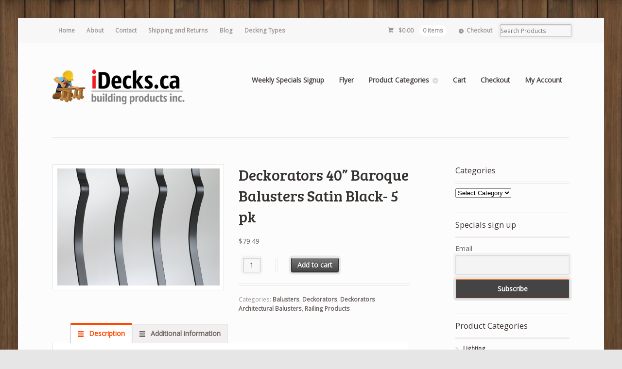

--- FILE ---
content_type: text/html; charset=UTF-8
request_url: https://www.idecks.ca/product/deckorators-40-baroque-balusters-5-pk/
body_size: 16015
content:
<!DOCTYPE html>
<html lang="en-CA" class="boxed ">
<head>

<meta charset="UTF-8" />

<title>Deckorators 40&#8221; Baroque Balusters Satin Black- 5 pk | iDecks Building Products Inc.</title>
<meta http-equiv="Content-Type" content="text/html; charset=UTF-8" />
<link rel="stylesheet" type="text/css" href="https://www.idecks.ca/wp-content/themes/mystile/style.css" media="screen" />
<link rel="pingback" href="https://www.idecks.ca/xmlrpc.php" />
<meta name='robots' content='max-image-preview:large' />
	<style>img:is([sizes="auto" i], [sizes^="auto," i]) { contain-intrinsic-size: 3000px 1500px }</style>
	<link rel="alternate" type="application/rss+xml" title="iDecks Building Products Inc. &raquo; Feed" href="https://www.idecks.ca/feed/" />
<link rel="alternate" type="application/rss+xml" title="iDecks Building Products Inc. &raquo; Comments Feed" href="https://www.idecks.ca/comments/feed/" />
<script type="text/javascript">
/* <![CDATA[ */
window._wpemojiSettings = {"baseUrl":"https:\/\/s.w.org\/images\/core\/emoji\/16.0.1\/72x72\/","ext":".png","svgUrl":"https:\/\/s.w.org\/images\/core\/emoji\/16.0.1\/svg\/","svgExt":".svg","source":{"concatemoji":"https:\/\/www.idecks.ca\/wp-includes\/js\/wp-emoji-release.min.js?ver=6.8.3"}};
/*! This file is auto-generated */
!function(s,n){var o,i,e;function c(e){try{var t={supportTests:e,timestamp:(new Date).valueOf()};sessionStorage.setItem(o,JSON.stringify(t))}catch(e){}}function p(e,t,n){e.clearRect(0,0,e.canvas.width,e.canvas.height),e.fillText(t,0,0);var t=new Uint32Array(e.getImageData(0,0,e.canvas.width,e.canvas.height).data),a=(e.clearRect(0,0,e.canvas.width,e.canvas.height),e.fillText(n,0,0),new Uint32Array(e.getImageData(0,0,e.canvas.width,e.canvas.height).data));return t.every(function(e,t){return e===a[t]})}function u(e,t){e.clearRect(0,0,e.canvas.width,e.canvas.height),e.fillText(t,0,0);for(var n=e.getImageData(16,16,1,1),a=0;a<n.data.length;a++)if(0!==n.data[a])return!1;return!0}function f(e,t,n,a){switch(t){case"flag":return n(e,"\ud83c\udff3\ufe0f\u200d\u26a7\ufe0f","\ud83c\udff3\ufe0f\u200b\u26a7\ufe0f")?!1:!n(e,"\ud83c\udde8\ud83c\uddf6","\ud83c\udde8\u200b\ud83c\uddf6")&&!n(e,"\ud83c\udff4\udb40\udc67\udb40\udc62\udb40\udc65\udb40\udc6e\udb40\udc67\udb40\udc7f","\ud83c\udff4\u200b\udb40\udc67\u200b\udb40\udc62\u200b\udb40\udc65\u200b\udb40\udc6e\u200b\udb40\udc67\u200b\udb40\udc7f");case"emoji":return!a(e,"\ud83e\udedf")}return!1}function g(e,t,n,a){var r="undefined"!=typeof WorkerGlobalScope&&self instanceof WorkerGlobalScope?new OffscreenCanvas(300,150):s.createElement("canvas"),o=r.getContext("2d",{willReadFrequently:!0}),i=(o.textBaseline="top",o.font="600 32px Arial",{});return e.forEach(function(e){i[e]=t(o,e,n,a)}),i}function t(e){var t=s.createElement("script");t.src=e,t.defer=!0,s.head.appendChild(t)}"undefined"!=typeof Promise&&(o="wpEmojiSettingsSupports",i=["flag","emoji"],n.supports={everything:!0,everythingExceptFlag:!0},e=new Promise(function(e){s.addEventListener("DOMContentLoaded",e,{once:!0})}),new Promise(function(t){var n=function(){try{var e=JSON.parse(sessionStorage.getItem(o));if("object"==typeof e&&"number"==typeof e.timestamp&&(new Date).valueOf()<e.timestamp+604800&&"object"==typeof e.supportTests)return e.supportTests}catch(e){}return null}();if(!n){if("undefined"!=typeof Worker&&"undefined"!=typeof OffscreenCanvas&&"undefined"!=typeof URL&&URL.createObjectURL&&"undefined"!=typeof Blob)try{var e="postMessage("+g.toString()+"("+[JSON.stringify(i),f.toString(),p.toString(),u.toString()].join(",")+"));",a=new Blob([e],{type:"text/javascript"}),r=new Worker(URL.createObjectURL(a),{name:"wpTestEmojiSupports"});return void(r.onmessage=function(e){c(n=e.data),r.terminate(),t(n)})}catch(e){}c(n=g(i,f,p,u))}t(n)}).then(function(e){for(var t in e)n.supports[t]=e[t],n.supports.everything=n.supports.everything&&n.supports[t],"flag"!==t&&(n.supports.everythingExceptFlag=n.supports.everythingExceptFlag&&n.supports[t]);n.supports.everythingExceptFlag=n.supports.everythingExceptFlag&&!n.supports.flag,n.DOMReady=!1,n.readyCallback=function(){n.DOMReady=!0}}).then(function(){return e}).then(function(){var e;n.supports.everything||(n.readyCallback(),(e=n.source||{}).concatemoji?t(e.concatemoji):e.wpemoji&&e.twemoji&&(t(e.twemoji),t(e.wpemoji)))}))}((window,document),window._wpemojiSettings);
/* ]]> */
</script>
<link rel='stylesheet' id='woo-layout-css' href='https://www.idecks.ca/wp-content/themes/mystile/css/layout.css?ver=6.8.3' type='text/css' media='all' />
<style id='wp-emoji-styles-inline-css' type='text/css'>

	img.wp-smiley, img.emoji {
		display: inline !important;
		border: none !important;
		box-shadow: none !important;
		height: 1em !important;
		width: 1em !important;
		margin: 0 0.07em !important;
		vertical-align: -0.1em !important;
		background: none !important;
		padding: 0 !important;
	}
</style>
<link rel='stylesheet' id='wp-block-library-css' href='https://www.idecks.ca/wp-includes/css/dist/block-library/style.min.css?ver=6.8.3' type='text/css' media='all' />
<style id='classic-theme-styles-inline-css' type='text/css'>
/*! This file is auto-generated */
.wp-block-button__link{color:#fff;background-color:#32373c;border-radius:9999px;box-shadow:none;text-decoration:none;padding:calc(.667em + 2px) calc(1.333em + 2px);font-size:1.125em}.wp-block-file__button{background:#32373c;color:#fff;text-decoration:none}
</style>
<style id='global-styles-inline-css' type='text/css'>
:root{--wp--preset--aspect-ratio--square: 1;--wp--preset--aspect-ratio--4-3: 4/3;--wp--preset--aspect-ratio--3-4: 3/4;--wp--preset--aspect-ratio--3-2: 3/2;--wp--preset--aspect-ratio--2-3: 2/3;--wp--preset--aspect-ratio--16-9: 16/9;--wp--preset--aspect-ratio--9-16: 9/16;--wp--preset--color--black: #000000;--wp--preset--color--cyan-bluish-gray: #abb8c3;--wp--preset--color--white: #ffffff;--wp--preset--color--pale-pink: #f78da7;--wp--preset--color--vivid-red: #cf2e2e;--wp--preset--color--luminous-vivid-orange: #ff6900;--wp--preset--color--luminous-vivid-amber: #fcb900;--wp--preset--color--light-green-cyan: #7bdcb5;--wp--preset--color--vivid-green-cyan: #00d084;--wp--preset--color--pale-cyan-blue: #8ed1fc;--wp--preset--color--vivid-cyan-blue: #0693e3;--wp--preset--color--vivid-purple: #9b51e0;--wp--preset--gradient--vivid-cyan-blue-to-vivid-purple: linear-gradient(135deg,rgba(6,147,227,1) 0%,rgb(155,81,224) 100%);--wp--preset--gradient--light-green-cyan-to-vivid-green-cyan: linear-gradient(135deg,rgb(122,220,180) 0%,rgb(0,208,130) 100%);--wp--preset--gradient--luminous-vivid-amber-to-luminous-vivid-orange: linear-gradient(135deg,rgba(252,185,0,1) 0%,rgba(255,105,0,1) 100%);--wp--preset--gradient--luminous-vivid-orange-to-vivid-red: linear-gradient(135deg,rgba(255,105,0,1) 0%,rgb(207,46,46) 100%);--wp--preset--gradient--very-light-gray-to-cyan-bluish-gray: linear-gradient(135deg,rgb(238,238,238) 0%,rgb(169,184,195) 100%);--wp--preset--gradient--cool-to-warm-spectrum: linear-gradient(135deg,rgb(74,234,220) 0%,rgb(151,120,209) 20%,rgb(207,42,186) 40%,rgb(238,44,130) 60%,rgb(251,105,98) 80%,rgb(254,248,76) 100%);--wp--preset--gradient--blush-light-purple: linear-gradient(135deg,rgb(255,206,236) 0%,rgb(152,150,240) 100%);--wp--preset--gradient--blush-bordeaux: linear-gradient(135deg,rgb(254,205,165) 0%,rgb(254,45,45) 50%,rgb(107,0,62) 100%);--wp--preset--gradient--luminous-dusk: linear-gradient(135deg,rgb(255,203,112) 0%,rgb(199,81,192) 50%,rgb(65,88,208) 100%);--wp--preset--gradient--pale-ocean: linear-gradient(135deg,rgb(255,245,203) 0%,rgb(182,227,212) 50%,rgb(51,167,181) 100%);--wp--preset--gradient--electric-grass: linear-gradient(135deg,rgb(202,248,128) 0%,rgb(113,206,126) 100%);--wp--preset--gradient--midnight: linear-gradient(135deg,rgb(2,3,129) 0%,rgb(40,116,252) 100%);--wp--preset--font-size--small: 13px;--wp--preset--font-size--medium: 20px;--wp--preset--font-size--large: 36px;--wp--preset--font-size--x-large: 42px;--wp--preset--spacing--20: 0.44rem;--wp--preset--spacing--30: 0.67rem;--wp--preset--spacing--40: 1rem;--wp--preset--spacing--50: 1.5rem;--wp--preset--spacing--60: 2.25rem;--wp--preset--spacing--70: 3.38rem;--wp--preset--spacing--80: 5.06rem;--wp--preset--shadow--natural: 6px 6px 9px rgba(0, 0, 0, 0.2);--wp--preset--shadow--deep: 12px 12px 50px rgba(0, 0, 0, 0.4);--wp--preset--shadow--sharp: 6px 6px 0px rgba(0, 0, 0, 0.2);--wp--preset--shadow--outlined: 6px 6px 0px -3px rgba(255, 255, 255, 1), 6px 6px rgba(0, 0, 0, 1);--wp--preset--shadow--crisp: 6px 6px 0px rgba(0, 0, 0, 1);}:where(.is-layout-flex){gap: 0.5em;}:where(.is-layout-grid){gap: 0.5em;}body .is-layout-flex{display: flex;}.is-layout-flex{flex-wrap: wrap;align-items: center;}.is-layout-flex > :is(*, div){margin: 0;}body .is-layout-grid{display: grid;}.is-layout-grid > :is(*, div){margin: 0;}:where(.wp-block-columns.is-layout-flex){gap: 2em;}:where(.wp-block-columns.is-layout-grid){gap: 2em;}:where(.wp-block-post-template.is-layout-flex){gap: 1.25em;}:where(.wp-block-post-template.is-layout-grid){gap: 1.25em;}.has-black-color{color: var(--wp--preset--color--black) !important;}.has-cyan-bluish-gray-color{color: var(--wp--preset--color--cyan-bluish-gray) !important;}.has-white-color{color: var(--wp--preset--color--white) !important;}.has-pale-pink-color{color: var(--wp--preset--color--pale-pink) !important;}.has-vivid-red-color{color: var(--wp--preset--color--vivid-red) !important;}.has-luminous-vivid-orange-color{color: var(--wp--preset--color--luminous-vivid-orange) !important;}.has-luminous-vivid-amber-color{color: var(--wp--preset--color--luminous-vivid-amber) !important;}.has-light-green-cyan-color{color: var(--wp--preset--color--light-green-cyan) !important;}.has-vivid-green-cyan-color{color: var(--wp--preset--color--vivid-green-cyan) !important;}.has-pale-cyan-blue-color{color: var(--wp--preset--color--pale-cyan-blue) !important;}.has-vivid-cyan-blue-color{color: var(--wp--preset--color--vivid-cyan-blue) !important;}.has-vivid-purple-color{color: var(--wp--preset--color--vivid-purple) !important;}.has-black-background-color{background-color: var(--wp--preset--color--black) !important;}.has-cyan-bluish-gray-background-color{background-color: var(--wp--preset--color--cyan-bluish-gray) !important;}.has-white-background-color{background-color: var(--wp--preset--color--white) !important;}.has-pale-pink-background-color{background-color: var(--wp--preset--color--pale-pink) !important;}.has-vivid-red-background-color{background-color: var(--wp--preset--color--vivid-red) !important;}.has-luminous-vivid-orange-background-color{background-color: var(--wp--preset--color--luminous-vivid-orange) !important;}.has-luminous-vivid-amber-background-color{background-color: var(--wp--preset--color--luminous-vivid-amber) !important;}.has-light-green-cyan-background-color{background-color: var(--wp--preset--color--light-green-cyan) !important;}.has-vivid-green-cyan-background-color{background-color: var(--wp--preset--color--vivid-green-cyan) !important;}.has-pale-cyan-blue-background-color{background-color: var(--wp--preset--color--pale-cyan-blue) !important;}.has-vivid-cyan-blue-background-color{background-color: var(--wp--preset--color--vivid-cyan-blue) !important;}.has-vivid-purple-background-color{background-color: var(--wp--preset--color--vivid-purple) !important;}.has-black-border-color{border-color: var(--wp--preset--color--black) !important;}.has-cyan-bluish-gray-border-color{border-color: var(--wp--preset--color--cyan-bluish-gray) !important;}.has-white-border-color{border-color: var(--wp--preset--color--white) !important;}.has-pale-pink-border-color{border-color: var(--wp--preset--color--pale-pink) !important;}.has-vivid-red-border-color{border-color: var(--wp--preset--color--vivid-red) !important;}.has-luminous-vivid-orange-border-color{border-color: var(--wp--preset--color--luminous-vivid-orange) !important;}.has-luminous-vivid-amber-border-color{border-color: var(--wp--preset--color--luminous-vivid-amber) !important;}.has-light-green-cyan-border-color{border-color: var(--wp--preset--color--light-green-cyan) !important;}.has-vivid-green-cyan-border-color{border-color: var(--wp--preset--color--vivid-green-cyan) !important;}.has-pale-cyan-blue-border-color{border-color: var(--wp--preset--color--pale-cyan-blue) !important;}.has-vivid-cyan-blue-border-color{border-color: var(--wp--preset--color--vivid-cyan-blue) !important;}.has-vivid-purple-border-color{border-color: var(--wp--preset--color--vivid-purple) !important;}.has-vivid-cyan-blue-to-vivid-purple-gradient-background{background: var(--wp--preset--gradient--vivid-cyan-blue-to-vivid-purple) !important;}.has-light-green-cyan-to-vivid-green-cyan-gradient-background{background: var(--wp--preset--gradient--light-green-cyan-to-vivid-green-cyan) !important;}.has-luminous-vivid-amber-to-luminous-vivid-orange-gradient-background{background: var(--wp--preset--gradient--luminous-vivid-amber-to-luminous-vivid-orange) !important;}.has-luminous-vivid-orange-to-vivid-red-gradient-background{background: var(--wp--preset--gradient--luminous-vivid-orange-to-vivid-red) !important;}.has-very-light-gray-to-cyan-bluish-gray-gradient-background{background: var(--wp--preset--gradient--very-light-gray-to-cyan-bluish-gray) !important;}.has-cool-to-warm-spectrum-gradient-background{background: var(--wp--preset--gradient--cool-to-warm-spectrum) !important;}.has-blush-light-purple-gradient-background{background: var(--wp--preset--gradient--blush-light-purple) !important;}.has-blush-bordeaux-gradient-background{background: var(--wp--preset--gradient--blush-bordeaux) !important;}.has-luminous-dusk-gradient-background{background: var(--wp--preset--gradient--luminous-dusk) !important;}.has-pale-ocean-gradient-background{background: var(--wp--preset--gradient--pale-ocean) !important;}.has-electric-grass-gradient-background{background: var(--wp--preset--gradient--electric-grass) !important;}.has-midnight-gradient-background{background: var(--wp--preset--gradient--midnight) !important;}.has-small-font-size{font-size: var(--wp--preset--font-size--small) !important;}.has-medium-font-size{font-size: var(--wp--preset--font-size--medium) !important;}.has-large-font-size{font-size: var(--wp--preset--font-size--large) !important;}.has-x-large-font-size{font-size: var(--wp--preset--font-size--x-large) !important;}
:where(.wp-block-post-template.is-layout-flex){gap: 1.25em;}:where(.wp-block-post-template.is-layout-grid){gap: 1.25em;}
:where(.wp-block-columns.is-layout-flex){gap: 2em;}:where(.wp-block-columns.is-layout-grid){gap: 2em;}
:root :where(.wp-block-pullquote){font-size: 1.5em;line-height: 1.6;}
</style>
<link rel='stylesheet' id='cntctfrm_form_style-css' href='https://www.idecks.ca/wp-content/plugins/contact-form-plugin/css/form_style.css?ver=4.3.6' type='text/css' media='all' />
<style id='woocommerce-inline-inline-css' type='text/css'>
.woocommerce form .form-row .required { visibility: visible; }
</style>
<link rel='stylesheet' id='flexible-shipping-free-shipping-css' href='https://www.idecks.ca/wp-content/plugins/flexible-shipping/assets/dist/css/free-shipping.css?ver=6.5.4.2' type='text/css' media='all' />
<link rel='stylesheet' id='newsletter-css' href='https://www.idecks.ca/wp-content/plugins/newsletter/style.css?ver=9.1.1' type='text/css' media='all' />
<script type="text/javascript" src="https://www.idecks.ca/wp-includes/js/jquery/jquery.min.js?ver=3.7.1" id="jquery-core-js"></script>
<script type="text/javascript" src="https://www.idecks.ca/wp-includes/js/jquery/jquery-migrate.min.js?ver=3.4.1" id="jquery-migrate-js"></script>
<script type="text/javascript" src="https://www.idecks.ca/wp-content/plugins/woocommerce/assets/js/jquery-blockui/jquery.blockUI.min.js?ver=2.7.0-wc.10.4.3" id="wc-jquery-blockui-js" defer="defer" data-wp-strategy="defer"></script>
<script type="text/javascript" id="wc-add-to-cart-js-extra">
/* <![CDATA[ */
var wc_add_to_cart_params = {"ajax_url":"\/wp-admin\/admin-ajax.php","wc_ajax_url":"\/?wc-ajax=%%endpoint%%","i18n_view_cart":"View cart","cart_url":"https:\/\/www.idecks.ca\/cart\/","is_cart":"","cart_redirect_after_add":"no"};
/* ]]> */
</script>
<script type="text/javascript" src="https://www.idecks.ca/wp-content/plugins/woocommerce/assets/js/frontend/add-to-cart.min.js?ver=10.4.3" id="wc-add-to-cart-js" defer="defer" data-wp-strategy="defer"></script>
<script type="text/javascript" id="wc-single-product-js-extra">
/* <![CDATA[ */
var wc_single_product_params = {"i18n_required_rating_text":"Please select a rating","i18n_rating_options":["1 of 5 stars","2 of 5 stars","3 of 5 stars","4 of 5 stars","5 of 5 stars"],"i18n_product_gallery_trigger_text":"View full-screen image gallery","review_rating_required":"yes","flexslider":{"rtl":false,"animation":"slide","smoothHeight":true,"directionNav":false,"controlNav":"thumbnails","slideshow":false,"animationSpeed":500,"animationLoop":false,"allowOneSlide":false},"zoom_enabled":"","zoom_options":[],"photoswipe_enabled":"","photoswipe_options":{"shareEl":false,"closeOnScroll":false,"history":false,"hideAnimationDuration":0,"showAnimationDuration":0},"flexslider_enabled":""};
/* ]]> */
</script>
<script type="text/javascript" src="https://www.idecks.ca/wp-content/plugins/woocommerce/assets/js/frontend/single-product.min.js?ver=10.4.3" id="wc-single-product-js" defer="defer" data-wp-strategy="defer"></script>
<script type="text/javascript" src="https://www.idecks.ca/wp-content/plugins/woocommerce/assets/js/js-cookie/js.cookie.min.js?ver=2.1.4-wc.10.4.3" id="wc-js-cookie-js" defer="defer" data-wp-strategy="defer"></script>
<script type="text/javascript" id="woocommerce-js-extra">
/* <![CDATA[ */
var woocommerce_params = {"ajax_url":"\/wp-admin\/admin-ajax.php","wc_ajax_url":"\/?wc-ajax=%%endpoint%%","i18n_password_show":"Show password","i18n_password_hide":"Hide password"};
/* ]]> */
</script>
<script type="text/javascript" src="https://www.idecks.ca/wp-content/plugins/woocommerce/assets/js/frontend/woocommerce.min.js?ver=10.4.3" id="woocommerce-js" defer="defer" data-wp-strategy="defer"></script>
<script type="text/javascript" src="https://www.idecks.ca/wp-content/themes/mystile/includes/js/third-party.js?ver=6.8.3" id="third party-js"></script>
<script type="text/javascript" src="https://www.idecks.ca/wp-content/themes/mystile/includes/js/general.js?ver=6.8.3" id="general-js"></script>
<link rel="https://api.w.org/" href="https://www.idecks.ca/wp-json/" /><link rel="alternate" title="JSON" type="application/json" href="https://www.idecks.ca/wp-json/wp/v2/product/1085" /><link rel="EditURI" type="application/rsd+xml" title="RSD" href="https://www.idecks.ca/xmlrpc.php?rsd" />
<meta name="generator" content="WordPress 6.8.3" />
<meta name="generator" content="WooCommerce 10.4.3" />
<link rel="canonical" href="https://www.idecks.ca/product/deckorators-40-baroque-balusters-5-pk/" />
<link rel='shortlink' href='https://www.idecks.ca/?p=1085' />
<link rel="alternate" title="oEmbed (JSON)" type="application/json+oembed" href="https://www.idecks.ca/wp-json/oembed/1.0/embed?url=https%3A%2F%2Fwww.idecks.ca%2Fproduct%2Fdeckorators-40-baroque-balusters-5-pk%2F" />
<link rel="alternate" title="oEmbed (XML)" type="text/xml+oembed" href="https://www.idecks.ca/wp-json/oembed/1.0/embed?url=https%3A%2F%2Fwww.idecks.ca%2Fproduct%2Fdeckorators-40-baroque-balusters-5-pk%2F&#038;format=xml" />
<!-- Google site verification - Google for WooCommerce -->
<meta name="google-site-verification" content="nL4ojQuhY1ukP9x999anohZXzjClSpBcAWqxlWQwNUQ" />

<!-- Theme version -->
<meta name="generator" content="Mystile 1.3.4" />
<meta name="generator" content="WooFramework 6.0.4" />

<!-- Always force latest IE rendering engine (even in intranet) & Chrome Frame -->
<meta http-equiv="X-UA-Compatible" content="IE=edge,chrome=1" />

<!--  Mobile viewport scale | Disable user zooming as the layout is optimised -->
<meta name="viewport" content="width=device-width, initial-scale=1, maximum-scale=1">
<!--[if lt IE 9]>
<script src="https://www.idecks.ca/wp-content/themes/mystile/includes/js/respond-IE.js"></script>
<![endif]-->
<!--[if lte IE 8]><script src="https://html5shiv.googlecode.com/svn/trunk/html5.js"></script>
<![endif]-->	<noscript><style>.woocommerce-product-gallery{ opacity: 1 !important; }</style></noscript>
	
		<!-- Global site tag (gtag.js) - Google Ads: AW-16619868615 - Google for WooCommerce -->
		<script async src="https://www.googletagmanager.com/gtag/js?id=AW-16619868615"></script>
		<script>
			window.dataLayer = window.dataLayer || [];
			function gtag() { dataLayer.push(arguments); }
			gtag( 'consent', 'default', {
				analytics_storage: 'denied',
				ad_storage: 'denied',
				ad_user_data: 'denied',
				ad_personalization: 'denied',
				region: ['AT', 'BE', 'BG', 'HR', 'CY', 'CZ', 'DK', 'EE', 'FI', 'FR', 'DE', 'GR', 'HU', 'IS', 'IE', 'IT', 'LV', 'LI', 'LT', 'LU', 'MT', 'NL', 'NO', 'PL', 'PT', 'RO', 'SK', 'SI', 'ES', 'SE', 'GB', 'CH'],
				wait_for_update: 500,
			} );
			gtag('js', new Date());
			gtag('set', 'developer_id.dOGY3NW', true);
			gtag("config", "AW-16619868615", { "groups": "GLA", "send_page_view": false });		</script>

		
<!-- Woo Custom Styling -->
<style type="text/css">
html { background-image: url( https://www.idecks.ca/wp-content/uploads/2015/02/ipe2.jpg ) !important; }
html { background-repeat: repeat !important; }
html { background-position: top left !important; }
html { background-attachment: scroll !important; }
</style>

<!-- Google Webfonts -->
<link href="https://fonts.googleapis.com/css?family=Bree+Serif%3Aregular|Open+Sans%3A300%2C%3A300italic%2C%3Aregular%2C%3Aitalic%2C%3A600%2C%3A600italic%2C%3A700%2C%3A700italic%2C%3A800%2C%3A800italic|Schoolbell%3Aregular" rel="stylesheet" type="text/css" />

<!-- Alt Stylesheet -->
<link href="https://www.idecks.ca/wp-content/themes/mystile/styles/default.css" rel="stylesheet" type="text/css" />

<!-- Custom Favicon -->
<link rel="shortcut icon" href="https://www.idecks.ca/wp-content/uploads/2015/02/favicon.jpg"/>

<!-- Woo Shortcodes CSS -->
<link href="https://www.idecks.ca/wp-content/themes/mystile/functions/css/shortcodes.css" rel="stylesheet" type="text/css" />

<!-- Custom Stylesheet -->
<link href="https://www.idecks.ca/wp-content/themes/mystile/custom.css" rel="stylesheet" type="text/css" />

</head>

<body class="wp-singular product-template-default single single-product postid-1085 wp-theme-mystile theme-mystile woocommerce woocommerce-page woocommerce-no-js chrome alt-style-default layout-left-content ">

<div id="wrapper">



	<div id="top">
		<nav class="col-full" role="navigation">
						<ul id="top-nav" class="nav fl"><li id="menu-item-119" class="menu-item menu-item-type-custom menu-item-object-custom menu-item-home menu-item-119"><a href="https://www.idecks.ca/">Home</a></li>
<li id="menu-item-98" class="menu-item menu-item-type-post_type menu-item-object-page menu-item-98"><a href="https://www.idecks.ca/about/">About</a></li>
<li id="menu-item-97" class="menu-item menu-item-type-post_type menu-item-object-page menu-item-97"><a href="https://www.idecks.ca/contact2/">Contact</a></li>
<li id="menu-item-170" class="menu-item menu-item-type-post_type menu-item-object-page menu-item-170"><a href="https://www.idecks.ca/shipping-and-returns/">Shipping and Returns</a></li>
<li id="menu-item-221" class="menu-item menu-item-type-post_type menu-item-object-page menu-item-221"><a href="https://www.idecks.ca/blog/">Blog</a></li>
<li id="menu-item-717" class="menu-item menu-item-type-post_type menu-item-object-page menu-item-has-children menu-item-717"><a href="https://www.idecks.ca/decking-types/">Decking Types</a>
<ul class="sub-menu">
	<li id="menu-item-718" class="menu-item menu-item-type-post_type menu-item-object-page menu-item-718"><a href="https://www.idecks.ca/capped-composite-decking/">Capped composite decking</a></li>
	<li id="menu-item-726" class="menu-item menu-item-type-post_type menu-item-object-page menu-item-726"><a href="https://www.idecks.ca/ipe-hardwood-decking/">Ipe hardwood decking</a></li>
</ul>
</li>
</ul>						<ul class="nav wc-nav">	<li class="cart">
	<a href="https://www.idecks.ca/cart/" title="View your shopping cart" class="cart-parent">
		<span>
	<span class="woocommerce-Price-amount amount"><bdi><span class="woocommerce-Price-currencySymbol">&#36;</span>0.00</bdi></span><span class="contents">0 items</span>	</span>
	</a>
	</li>
	<li class="checkout"><a href="https://www.idecks.ca/checkout/">Checkout</a></li><li class="search"><form role="search" method="get" id="searchform" action="https://www.idecks.ca/" >
    <label class="screen-reader-text" for="s">Search Products:</label>
    <input type="search" results=5 autosave="https://www.idecks.ca/" class="input-text" placeholder="Search Products" value="" name="s" id="s" />
    <input type="submit" class="button" id="searchsubmit" value="Search" />
    <input type="hidden" name="post_type" value="product" />
    </form></li></ul>		</nav>
	</div><!-- /#top -->



    
	<header id="header" class="col-full">



	    <hgroup>

	    	 						    <a id="logo" href="https://www.idecks.ca/" title="">
			    	<img src="https://www.idecks.ca/wp-content/uploads/2015/02/2013-logo75px.png" alt="iDecks Building Products Inc." />
			    </a>
		    
			<h1 class="site-title"><a href="https://www.idecks.ca/">iDecks Building Products Inc.</a></h1>
			<h2 class="site-description">Decking Super Store</h2>
			<h3 class="nav-toggle"><a href="#navigation"><mark class="websymbols">&#178;</mark> <span>Navigation</span></a></h3>

		</hgroup>

        
		<nav id="navigation" class="col-full" role="navigation">

			<ul id="main-nav" class="nav fr"><li id="menu-item-163" class="menu-item menu-item-type-post_type menu-item-object-page menu-item-163"><a href="https://www.idecks.ca/weekly-specials/">Weekly Specials Signup</a></li>
<li id="menu-item-224" class="menu-item menu-item-type-post_type menu-item-object-page menu-item-224"><a href="https://www.idecks.ca/flyer/">Flyer</a></li>
<li id="menu-item-110" class="menu-item menu-item-type-post_type menu-item-object-page menu-item-has-children menu-item-110"><a href="https://www.idecks.ca/product-categories/">Product Categories</a>
<ul class="sub-menu">
	<li id="menu-item-105" class="menu-item menu-item-type-taxonomy menu-item-object-product_cat menu-item-has-children menu-item-105"><a href="https://www.idecks.ca/product-category/decking/">Decking Boards</a>
	<ul class="sub-menu">
		<li id="menu-item-230" class="menu-item menu-item-type-taxonomy menu-item-object-product_cat menu-item-230"><a href="https://www.idecks.ca/product-category/decking/fiberon-decking/">Fiberon Decking</a></li>
	</ul>
</li>
	<li id="menu-item-107" class="menu-item menu-item-type-taxonomy menu-item-object-product_cat menu-item-107"><a href="https://www.idecks.ca/product-category/fasteners/">Fasteners</a></li>
	<li id="menu-item-225" class="menu-item menu-item-type-taxonomy menu-item-object-product_cat current-product-ancestor current-menu-parent current-product-parent menu-item-has-children menu-item-225"><a href="https://www.idecks.ca/product-category/railing-products/">Railing Products</a>
	<ul class="sub-menu">
		<li id="menu-item-226" class="menu-item menu-item-type-taxonomy menu-item-object-product_cat current-product-ancestor current-menu-parent current-product-parent menu-item-226"><a href="https://www.idecks.ca/product-category/railing-products/deckorators/">Deckorators</a></li>
	</ul>
</li>
	<li id="menu-item-228" class="menu-item menu-item-type-taxonomy menu-item-object-product_cat menu-item-228"><a href="https://www.idecks.ca/product-category/deck-maintenance/">Deck Maintenance</a></li>
</ul>
</li>
<li id="menu-item-100" class="menu-item menu-item-type-post_type menu-item-object-page menu-item-100"><a href="https://www.idecks.ca/cart/">Cart</a></li>
<li id="menu-item-101" class="menu-item menu-item-type-post_type menu-item-object-page menu-item-101"><a href="https://www.idecks.ca/checkout/">Checkout</a></li>
<li id="menu-item-102" class="menu-item menu-item-type-post_type menu-item-object-page menu-item-102"><a href="https://www.idecks.ca/my-account/">My Account</a></li>
</ul>
		</nav><!-- /#navigation -->

		
	</header><!-- /#header -->

	
			<!-- #content Starts -->
			    <div id="content" class="col-full">

	        <!-- #main Starts -->
	        	        <div id="main" class="col-left">

	    
					
			<div class="woocommerce-notices-wrapper"></div><div id="product-1085" class="product type-product post-1085 status-publish first instock product_cat-balusters product_cat-deckorators product_cat-deckorators-architectural-balusters product_cat-railing-products has-post-thumbnail taxable shipping-taxable purchasable product-type-simple">

	<div class="woocommerce-product-gallery woocommerce-product-gallery--with-images woocommerce-product-gallery--columns-4 images" data-columns="4" style="opacity: 0; transition: opacity .25s ease-in-out;">
	<div class="woocommerce-product-gallery__wrapper">
		<div data-thumb="https://www.idecks.ca/wp-content/uploads/2015/03/Baroque-Black-150x150.jpg" data-thumb-alt="Deckorators 40&#039;&#039; Baroque Balusters Satin Black- 5 pk" data-thumb-srcset="https://www.idecks.ca/wp-content/uploads/2015/03/Baroque-Black-150x150.jpg 150w, https://www.idecks.ca/wp-content/uploads/2015/03/Baroque-Black-90x90.jpg 90w, https://www.idecks.ca/wp-content/uploads/2015/03/Baroque-Black-220x220.jpg 220w"  data-thumb-sizes="(max-width: 100px) 100vw, 100px" class="woocommerce-product-gallery__image"><a href="https://www.idecks.ca/wp-content/uploads/2015/03/Baroque-Black.jpg"><img width="450" height="325" src="https://www.idecks.ca/wp-content/uploads/2015/03/Baroque-Black.jpg" class="wp-post-image" alt="Deckorators 40&#039;&#039; Baroque Balusters Satin Black- 5 pk" data-caption="" data-src="https://www.idecks.ca/wp-content/uploads/2015/03/Baroque-Black.jpg" data-large_image="https://www.idecks.ca/wp-content/uploads/2015/03/Baroque-Black.jpg" data-large_image_width="450" data-large_image_height="325" decoding="async" fetchpriority="high" srcset="https://www.idecks.ca/wp-content/uploads/2015/03/Baroque-Black.jpg 450w, https://www.idecks.ca/wp-content/uploads/2015/03/Baroque-Black-300x217.jpg 300w" sizes="(max-width: 450px) 100vw, 450px" /></a></div>	</div>
</div>

	<div class="summary entry-summary">
		<h1 class="product_title entry-title">Deckorators 40&#8221; Baroque Balusters Satin Black- 5 pk</h1><p class="price"><span class="woocommerce-Price-amount amount"><bdi><span class="woocommerce-Price-currencySymbol">&#36;</span>79.49</bdi></span></p>

	
	<form class="cart" action="https://www.idecks.ca/product/deckorators-40-baroque-balusters-5-pk/" method="post" enctype='multipart/form-data'>
		
		<div class="quantity">
		<label class="screen-reader-text" for="quantity_697236c6dbf3d">Deckorators 40&#039;&#039; Baroque Balusters Satin Black- 5 pk quantity</label>
	<input
		type="number"
				id="quantity_697236c6dbf3d"
		class="input-text qty text"
		name="quantity"
		value="1"
		aria-label="Product quantity"
				min="1"
							step="1"
			placeholder=""
			inputmode="numeric"
			autocomplete="off"
			/>
	</div>

		<button type="submit" name="add-to-cart" value="1085" class="single_add_to_cart_button button alt">Add to cart</button>

			</form>

	
<div class="product_meta">

	
	
	<span class="posted_in">Categories: <a href="https://www.idecks.ca/product-category/railing-products/deckorators/balusters/" rel="tag">Balusters</a>, <a href="https://www.idecks.ca/product-category/railing-products/deckorators/" rel="tag">Deckorators</a>, <a href="https://www.idecks.ca/product-category/railing-products/deckorators/balusters/deckorators-architectural-balusters/" rel="tag">Deckorators Architectural Balusters</a>, <a href="https://www.idecks.ca/product-category/railing-products/" rel="tag">Railing Products</a></span>
	
	
</div>
	</div>

	
	<div class="woocommerce-tabs wc-tabs-wrapper">
		<ul class="tabs wc-tabs" role="tablist">
							<li role="presentation" class="description_tab" id="tab-title-description">
					<a href="#tab-description" role="tab" aria-controls="tab-description">
						Description					</a>
				</li>
							<li role="presentation" class="additional_information_tab" id="tab-title-additional_information">
					<a href="#tab-additional_information" role="tab" aria-controls="tab-additional_information">
						Additional information					</a>
				</li>
					</ul>
					<div class="woocommerce-Tabs-panel woocommerce-Tabs-panel--description panel entry-content wc-tab" id="tab-description" role="tabpanel" aria-labelledby="tab-title-description">
				
	<h2>Description</h2>

<p>Designed for a 42&#8221; or 46&#8221; railing. Install face-mount onto 2&#215;4 railings with provided stainless steel screws.</p>
			</div>
					<div class="woocommerce-Tabs-panel woocommerce-Tabs-panel--additional_information panel entry-content wc-tab" id="tab-additional_information" role="tabpanel" aria-labelledby="tab-title-additional_information">
				
	<h2>Additional information</h2>

<table class="woocommerce-product-attributes shop_attributes" aria-label="Product Details">
			<tr class="woocommerce-product-attributes-item woocommerce-product-attributes-item--attribute_colour">
			<th class="woocommerce-product-attributes-item__label" scope="row">Colour</th>
			<td class="woocommerce-product-attributes-item__value"><p>Black, Bronze</p>
</td>
		</tr>
	</table>
			</div>
		
			</div>


	<section class="related products">

					<h2>Related products</h2>
				<ul class="products columns-4">

			
					<li class="product type-product post-765 status-publish first instock product_cat-railing-products product_cat-deckorators product_cat-balusters product_cat-deckorators-classic-balusters has-post-thumbnail taxable shipping-taxable purchasable product-type-variable">
	<a href="https://www.idecks.ca/product/deckorators-32-classic-balusters/" class="woocommerce-LoopProduct-link woocommerce-loop-product__link"><img width="220" height="220" src="https://www.idecks.ca/wp-content/uploads/2015/03/Classic-Baluster-220x220.jpg" class="attachment-woocommerce_thumbnail size-woocommerce_thumbnail" alt="Deckorators 32&#039;&#039; Classic Balusters" decoding="async" loading="lazy" srcset="https://www.idecks.ca/wp-content/uploads/2015/03/Classic-Baluster-220x220.jpg 220w, https://www.idecks.ca/wp-content/uploads/2015/03/Classic-Baluster-150x150.jpg 150w, https://www.idecks.ca/wp-content/uploads/2015/03/Classic-Baluster-90x90.jpg 90w" sizes="auto, (max-width: 220px) 100vw, 220px" /><h2 class="woocommerce-loop-product__title">Deckorators 32&#8221; Classic Balusters</h2>
	<span class="price"><span class="woocommerce-Price-amount amount" aria-hidden="true"><bdi><span class="woocommerce-Price-currencySymbol">&#36;</span>39.88</bdi></span> <span aria-hidden="true">&ndash;</span> <span class="woocommerce-Price-amount amount" aria-hidden="true"><bdi><span class="woocommerce-Price-currencySymbol">&#36;</span>83.46</bdi></span><span class="screen-reader-text">Price range: &#36;39.88 through &#36;83.46</span></span>
</a></li>

			
					<li class="product type-product post-1015 status-publish instock product_cat-railing-products product_cat-deckorators product_cat-accessories product_cat-classic-baluster-accessories has-post-thumbnail taxable shipping-taxable purchasable product-type-variable">
	<a href="https://www.idecks.ca/product/deckorators-classic-collar/" class="woocommerce-LoopProduct-link woocommerce-loop-product__link"><img width="220" height="220" src="https://www.idecks.ca/wp-content/uploads/2015/03/Classic-Collar-Black-220x220.jpg" class="attachment-woocommerce_thumbnail size-woocommerce_thumbnail" alt="Deckorators Classic Collar" decoding="async" loading="lazy" srcset="https://www.idecks.ca/wp-content/uploads/2015/03/Classic-Collar-Black-220x220.jpg 220w, https://www.idecks.ca/wp-content/uploads/2015/03/Classic-Collar-Black-150x150.jpg 150w, https://www.idecks.ca/wp-content/uploads/2015/03/Classic-Collar-Black-90x90.jpg 90w" sizes="auto, (max-width: 220px) 100vw, 220px" /><h2 class="woocommerce-loop-product__title">Deckorators Classic Collar</h2>
	<span class="price"><span class="woocommerce-Price-amount amount"><bdi><span class="woocommerce-Price-currencySymbol">&#36;</span>7.78</bdi></span></span>
</a></li>

			
					<li class="product type-product post-769 status-publish instock product_cat-railing-products product_cat-deckorators product_cat-balusters product_cat-deckorators-estate-balusters has-post-thumbnail taxable shipping-taxable purchasable product-type-variable">
	<a href="https://www.idecks.ca/product/deckorators-26-estate-balusters/" class="woocommerce-LoopProduct-link woocommerce-loop-product__link"><img width="220" height="220" src="https://www.idecks.ca/wp-content/uploads/2015/03/Black1-220x220.jpg" class="attachment-woocommerce_thumbnail size-woocommerce_thumbnail" alt="Deckorators 26&#039;&#039; Estate Balusters" decoding="async" loading="lazy" srcset="https://www.idecks.ca/wp-content/uploads/2015/03/Black1-220x220.jpg 220w, https://www.idecks.ca/wp-content/uploads/2015/03/Black1-150x150.jpg 150w, https://www.idecks.ca/wp-content/uploads/2015/03/Black1-90x90.jpg 90w" sizes="auto, (max-width: 220px) 100vw, 220px" /><h2 class="woocommerce-loop-product__title">Deckorators 26&#8221; Estate Balusters</h2>
	<span class="price"><span class="woocommerce-Price-amount amount" aria-hidden="true"><bdi><span class="woocommerce-Price-currencySymbol">&#36;</span>46.39</bdi></span> <span aria-hidden="true">&ndash;</span> <span class="woocommerce-Price-amount amount" aria-hidden="true"><bdi><span class="woocommerce-Price-currencySymbol">&#36;</span>86.25</bdi></span><span class="screen-reader-text">Price range: &#36;46.39 through &#36;86.25</span></span>
</a></li>

			
					<li class="product type-product post-838 status-publish last instock product_cat-railing-products product_cat-deckorators product_cat-connectors-and-adaptors-deckorators product_cat-classic-baluster-connectors-and-stair-adaptors has-post-thumbnail taxable shipping-taxable purchasable product-type-variable">
	<a href="https://www.idecks.ca/product/deckorators-designer-baluster-connectors/" class="woocommerce-LoopProduct-link woocommerce-loop-product__link"><img width="220" height="220" src="https://www.idecks.ca/wp-content/uploads/2015/03/Black-Designer-220x220.jpg" class="attachment-woocommerce_thumbnail size-woocommerce_thumbnail" alt="Deckorators Designer Baluster Connectors- 20pk" decoding="async" loading="lazy" srcset="https://www.idecks.ca/wp-content/uploads/2015/03/Black-Designer-220x220.jpg 220w, https://www.idecks.ca/wp-content/uploads/2015/03/Black-Designer-150x150.jpg 150w, https://www.idecks.ca/wp-content/uploads/2015/03/Black-Designer-90x90.jpg 90w" sizes="auto, (max-width: 220px) 100vw, 220px" /><h2 class="woocommerce-loop-product__title">Deckorators Designer Baluster Connectors- 20pk</h2>
	<span class="price"><span class="woocommerce-Price-amount amount" aria-hidden="true"><bdi><span class="woocommerce-Price-currencySymbol">&#36;</span>11.59</bdi></span> <span aria-hidden="true">&ndash;</span> <span class="woocommerce-Price-amount amount" aria-hidden="true"><bdi><span class="woocommerce-Price-currencySymbol">&#36;</span>20.09</bdi></span><span class="screen-reader-text">Price range: &#36;11.59 through &#36;20.09</span></span>
</a></li>

			
		</ul>

	</section>
	</div>

<script type="text/javascript">
/* <![CDATA[ */
gtag("event", "view_item", {
			send_to: "GLA",
			ecomm_pagetype: "product",
			value: 79.490000,
			items:[{
				id: "gla_1085",
				price: 79.490000,
				google_business_vertical: "retail",
				name: "Deckorators 40\'\' Baroque Balusters Satin Black- 5 pk",
				category: "Balusters &amp; Deckorators &amp; Deckorators Architectural Balusters &amp; Railing Products",
			}]});
/* ]]> */
</script>

		
	
			</div><!-- /#main -->
	        	
<aside id="sidebar" class="col-right">

	
	    <div class="primary">
		<div id="categories-4" class="widget widget_categories"><h3>Categories</h3><form action="https://www.idecks.ca" method="get"><label class="screen-reader-text" for="cat">Categories</label><select  name='cat' id='cat' class='postform'>
	<option value='-1'>Select Category</option>
	<option class="level-0" value="21">News&nbsp;&nbsp;(1)</option>
</select>
</form><script type="text/javascript">
/* <![CDATA[ */

(function() {
	var dropdown = document.getElementById( "cat" );
	function onCatChange() {
		if ( dropdown.options[ dropdown.selectedIndex ].value > 0 ) {
			dropdown.parentNode.submit();
		}
	}
	dropdown.onchange = onCatChange;
})();

/* ]]> */
</script>
</div><div id="newsletterwidget-2" class="widget widget_newsletterwidget"><h3>Specials sign up</h3><div class="tnp tnp-subscription tnp-widget">
<form method="post" action="https://www.idecks.ca/wp-admin/admin-ajax.php?action=tnp&amp;na=s">
<input type="hidden" name="nr" value="widget">
<input type="hidden" name="nlang" value="">
<div class="tnp-field tnp-field-email"><label for="tnp-1">Email</label>
<input class="tnp-email" type="email" name="ne" id="tnp-1" value="" placeholder="" required></div>
<div class="tnp-field tnp-field-button" style="text-align: left"><input class="tnp-submit" type="submit" value="Subscribe" style="">
</div>
</form>
</div>
</div><div id="woocommerce_product_categories-2" class="widget woocommerce widget_product_categories"><h3>Product Categories</h3><ul class="product-categories"><li class="cat-item cat-item-204"><a href="https://www.idecks.ca/product-category/lights/">Lighting</a></li>
<li class="cat-item cat-item-351"><a href="https://www.idecks.ca/product-category/enhance-basics/">Enhance® BASICS</a></li>
<li class="cat-item cat-item-376"><a href="https://www.idecks.ca/product-category/bellta/">Bella Turf Products</a></li>
<li class="cat-item cat-item-136"><a href="https://www.idecks.ca/product-category/buy-in-bulk/">BUY IN BULK</a></li>
<li class="cat-item cat-item-24"><a href="https://www.idecks.ca/product-category/deck-maintenance/">Deck Maintenance</a></li>
<li class="cat-item cat-item-9"><a href="https://www.idecks.ca/product-category/decking/">Decking Boards</a></li>
<li class="cat-item cat-item-11"><a href="https://www.idecks.ca/product-category/fasteners/">Fasteners</a></li>
<li class="cat-item cat-item-22 cat-parent current-cat-parent"><a href="https://www.idecks.ca/product-category/railing-products/">Railing Products</a><ul class='children'>
<li class="cat-item cat-item-25 cat-parent current-cat-parent"><a href="https://www.idecks.ca/product-category/railing-products/deckorators/">Deckorators</a>	<ul class='children'>
<li class="cat-item cat-item-105 cat-parent current-cat-parent"><a href="https://www.idecks.ca/product-category/railing-products/deckorators/balusters/">Balusters</a>		<ul class='children'>
<li class="cat-item cat-item-106"><a href="https://www.idecks.ca/product-category/railing-products/deckorators/balusters/deckorators-classic-balusters/">Deckorators Classic Balusters</a></li>
<li class="cat-item cat-item-108"><a href="https://www.idecks.ca/product-category/railing-products/deckorators/balusters/deckorators-estate-balusters/">Deckorators Estate Balusters</a></li>
<li class="cat-item cat-item-109"><a href="https://www.idecks.ca/product-category/railing-products/deckorators/balusters/deckorators-twist-balusters/">Deckorators Twist Balusters</a></li>
<li class="cat-item cat-item-107"><a href="https://www.idecks.ca/product-category/railing-products/deckorators/balusters/deckorators-ellipse-balusters/">Deckorators Ellipse Balusters</a></li>
<li class="cat-item cat-item-134 current-cat"><a href="https://www.idecks.ca/product-category/railing-products/deckorators/balusters/deckorators-architectural-balusters/">Deckorators Architectural Balusters</a></li>
<li class="cat-item cat-item-135"><a href="https://www.idecks.ca/product-category/railing-products/deckorators/balusters/deckorators-traditional-balusters/">Deckorators Traditional Balusters</a></li>
<li class="cat-item cat-item-129"><a href="https://www.idecks.ca/product-category/railing-products/deckorators/balusters/deckorators-scenic-glass-balusters/">Deckorators Scenic Glass Balusters</a></li>
		</ul>
</li>
<li class="cat-item cat-item-123"><a href="https://www.idecks.ca/product-category/railing-products/deckorators/connectors-and-adaptors-deckorators/">Connectors and Adaptors</a></li>
<li class="cat-item cat-item-130"><a href="https://www.idecks.ca/product-category/railing-products/deckorators/accessories/">Accessories</a></li>
<li class="cat-item cat-item-145"><a href="https://www.idecks.ca/product-category/railing-products/deckorators/decorative-post-cap-for-wood-posts/">Decorative Post Cap for Wood Posts</a></li>
<li class="cat-item cat-item-144"><a href="https://www.idecks.ca/product-category/railing-products/deckorators/solar-decorative-post-caps-for-wood-posts/">Solar Decorative Post Caps for Wood Posts</a></li>
<li class="cat-item cat-item-143"><a href="https://www.idecks.ca/product-category/railing-products/deckorators/solar-versacap/">Solar VersaCaps</a></li>
<li class="cat-item cat-item-133"><a href="https://www.idecks.ca/product-category/railing-products/deckorators/2x4-railing-connectors/">2x4 Railing Connectors</a></li>
<li class="cat-item cat-item-137"><a href="https://www.idecks.ca/product-category/railing-products/deckorators/buy-in-bulk-deckorators/">BUY IN BULK</a></li>
	</ul>
</li>
</ul>
</li>
</ul></div><div id="woocommerce_widget_cart-2" class="widget woocommerce widget_shopping_cart"><h3>Cart</h3><div class="widget_shopping_cart_content"></div></div>			<div id="woo_subscribe-2" class="widget widget_woo_subscribe">					<aside id="connect" class="fix">
		<h3>Subscribe</h3>

		<div >
			
			
			
						<div class="social">
		   				   		<a href="https://www.idecks.ca/feed/" class="subscribe" title="RSS"></a>

		   					</div>
			
		</div><!-- col-left -->

		
	</aside>
				</div>			</div>        
	   
	
	 
	
</aside><!-- /#sidebar -->

	    </div><!-- /#content -->
			    
	
<div class="footer-wrap">		
		<section id="footer-widgets" class="col-full col-4 fix">
	
								
			<div class="block footer-widget-1">
	        	<div id="woocommerce_products-2" class="widget woocommerce widget_products"><h3>Products</h3><ul class="product_list_widget"><li>
	
	<a href="https://www.idecks.ca/product/fiberon-graphite-1x8x12-riser/">
		<img width="220" height="220" src="https://www.idecks.ca/wp-content/uploads/2021/03/symmetry-decking-graphite-grain-detail-220x220.jpg" class="attachment-woocommerce_thumbnail size-woocommerce_thumbnail" alt="Fiberon Graphite 1x8x12 Riser" decoding="async" loading="lazy" srcset="https://www.idecks.ca/wp-content/uploads/2021/03/symmetry-decking-graphite-grain-detail-220x220.jpg 220w, https://www.idecks.ca/wp-content/uploads/2021/03/symmetry-decking-graphite-grain-detail-150x150.jpg 150w, https://www.idecks.ca/wp-content/uploads/2021/03/symmetry-decking-graphite-grain-detail-100x100.jpg 100w" sizes="auto, (max-width: 220px) 100vw, 220px" />		<span class="product-title">Fiberon Graphite 1x8x12 Riser</span>
	</a>

				
	<span class="woocommerce-Price-amount amount"><bdi><span class="woocommerce-Price-currencySymbol">&#36;</span>114.00</bdi></span>
	</li>
</ul></div>			</div>
	
		        								
			<div class="block footer-widget-2">
	        	<div id="woocommerce_product_categories-3" class="widget woocommerce widget_product_categories"><h3>Product Categories</h3><ul class="product-categories"><li class="cat-item cat-item-203 cat-parent"><a href="https://www.idecks.ca/product-category/bella-turf/">Bella Turf</a><ul class='children'>
<li class="cat-item cat-item-364"><a href="https://www.idecks.ca/product-category/bella-turf/artificial-turf/">Artificial Turf</a></li>
<li class="cat-item cat-item-266"><a href="https://www.idecks.ca/product-category/bella-turf/envirofill/">Envirofill &amp; Accessories</a></li>
<li class="cat-item cat-item-262"><a href="https://www.idecks.ca/product-category/bella-turf/putting-green-kits/">Putting Green Kits</a></li>
<li class="cat-item cat-item-375"><a href="https://www.idecks.ca/product-category/bella-turf/turf/">Turf</a></li>
</ul>
</li>
<li class="cat-item cat-item-376 cat-parent"><a href="https://www.idecks.ca/product-category/bellta/">Bella Turf Products</a><ul class='children'>
<li class="cat-item cat-item-377"><a href="https://www.idecks.ca/product-category/bellta/artificial-turf-products/">Artificial Turf Products</a></li>
<li class="cat-item cat-item-378"><a href="https://www.idecks.ca/product-category/bellta/putting-green-kits-products/">Putting Green Kits Products</a></li>
</ul>
</li>
<li class="cat-item cat-item-136"><a href="https://www.idecks.ca/product-category/buy-in-bulk/">BUY IN BULK</a></li>
<li class="cat-item cat-item-24 cat-parent"><a href="https://www.idecks.ca/product-category/deck-maintenance/">Deck Maintenance</a><ul class='children'>
<li class="cat-item cat-item-177"><a href="https://www.idecks.ca/product-category/deck-maintenance/cutek/">CUTEK</a></li>
</ul>
</li>
<li class="cat-item cat-item-9 cat-parent"><a href="https://www.idecks.ca/product-category/decking/">Decking Boards</a><ul class='children'>
<li class="cat-item cat-item-387"><a href="https://www.idecks.ca/product-category/decking/boardwalk-azek-decking/">Boardwalk</a></li>
<li class="cat-item cat-item-355"><a href="https://www.idecks.ca/product-category/decking/enhance-naturals/">Enhance® NATURALS</a></li>
<li class="cat-item cat-item-27 cat-parent"><a href="https://www.idecks.ca/product-category/decking/fiberon-decking/">Fiberon Decking</a>	<ul class='children'>
<li class="cat-item cat-item-57 cat-parent"><a href="https://www.idecks.ca/product-category/decking/fiberon-decking/fiberon-concordia-decking/">Fiberon Concordia Decking</a>		<ul class='children'>
<li class="cat-item cat-item-164"><a href="https://www.idecks.ca/product-category/decking/fiberon-decking/fiberon-concordia-decking/burnt-umber/">Burnt Umber</a></li>
<li class="cat-item cat-item-162"><a href="https://www.idecks.ca/product-category/decking/fiberon-decking/fiberon-concordia-decking/castle-gray/">Castle Gray</a></li>
<li class="cat-item cat-item-166"><a href="https://www.idecks.ca/product-category/decking/fiberon-decking/fiberon-concordia-decking/cinnabar/">Cinnabar</a></li>
<li class="cat-item cat-item-319"><a href="https://www.idecks.ca/product-category/decking/fiberon-decking/fiberon-concordia-decking/graphite/">Graphite</a></li>
<li class="cat-item cat-item-373"><a href="https://www.idecks.ca/product-category/decking/fiberon-decking/fiberon-concordia-decking/mountain-ash/">Mountain Ash</a></li>
<li class="cat-item cat-item-372"><a href="https://www.idecks.ca/product-category/decking/fiberon-decking/fiberon-concordia-decking/prairie-wheat-fiberon-horizon-symmetry-decking/">Prairie Wheat</a></li>
<li class="cat-item cat-item-371"><a href="https://www.idecks.ca/product-category/decking/fiberon-decking/fiberon-concordia-decking/seaside-mist/">Seaside Mist</a></li>
<li class="cat-item cat-item-165"><a href="https://www.idecks.ca/product-category/decking/fiberon-decking/fiberon-concordia-decking/warm-sienna/">Warm Sienna</a></li>
		</ul>
</li>
<li class="cat-item cat-item-55 cat-parent"><a href="https://www.idecks.ca/product-category/decking/fiberon-decking/fiberon-good-life-decking/">Fiberon Good Life Decking</a>		<ul class='children'>
<li class="cat-item cat-item-306"><a href="https://www.idecks.ca/product-category/decking/fiberon-decking/fiberon-good-life-decking/beach-house/">Beach House</a></li>
<li class="cat-item cat-item-307"><a href="https://www.idecks.ca/product-category/decking/fiberon-decking/fiberon-good-life-decking/bungalow/">Bungalow</a></li>
<li class="cat-item cat-item-309"><a href="https://www.idecks.ca/product-category/decking/fiberon-decking/fiberon-good-life-decking/cabana/">Cabana</a></li>
<li class="cat-item cat-item-150"><a href="https://www.idecks.ca/product-category/decking/fiberon-decking/fiberon-good-life-decking/cabin/">Cabin</a></li>
<li class="cat-item cat-item-151"><a href="https://www.idecks.ca/product-category/decking/fiberon-decking/fiberon-good-life-decking/cottage/">Cottage</a></li>
<li class="cat-item cat-item-308"><a href="https://www.idecks.ca/product-category/decking/fiberon-decking/fiberon-good-life-decking/tuscan-villa/">Tuscan Villa</a></li>
<li class="cat-item cat-item-152"><a href="https://www.idecks.ca/product-category/decking/fiberon-decking/fiberon-good-life-decking/villa/">Villa</a></li>
		</ul>
</li>
<li class="cat-item cat-item-390"><a href="https://www.idecks.ca/product-category/decking/fiberon-decking/fiberon-horizon-decking/">Fiberon Horizon Decking</a></li>
<li class="cat-item cat-item-58 cat-parent"><a href="https://www.idecks.ca/product-category/decking/fiberon-decking/fiberon-paramount-decking/">Fiberon Paramount Decking</a>		<ul class='children'>
<li class="cat-item cat-item-320"><a href="https://www.idecks.ca/product-category/decking/fiberon-decking/fiberon-paramount-decking/brownstone-fiberon-paramount-decking/">Brownstone</a></li>
<li class="cat-item cat-item-163"><a href="https://www.idecks.ca/product-category/decking/fiberon-decking/fiberon-paramount-decking/mineral/">MINERAL</a></li>
<li class="cat-item cat-item-321"><a href="https://www.idecks.ca/product-category/decking/fiberon-decking/fiberon-paramount-decking/sandstone/">Sandstone</a></li>
		</ul>
</li>
<li class="cat-item cat-item-323 cat-parent"><a href="https://www.idecks.ca/product-category/decking/fiberon-decking/fiberon-promenade/">Fiberon Promenade</a>		<ul class='children'>
<li class="cat-item cat-item-327"><a href="https://www.idecks.ca/product-category/decking/fiberon-decking/fiberon-promenade/moonlit-cove/">Moonlit Cove</a></li>
<li class="cat-item cat-item-329"><a href="https://www.idecks.ca/product-category/decking/fiberon-decking/fiberon-promenade/natural-reef/">Natural Reef</a></li>
<li class="cat-item cat-item-328"><a href="https://www.idecks.ca/product-category/decking/fiberon-decking/fiberon-promenade/russet-dune/">Russet Dune</a></li>
<li class="cat-item cat-item-324"><a href="https://www.idecks.ca/product-category/decking/fiberon-decking/fiberon-promenade/sandy-pier-promenade/">Sandy Pier</a></li>
<li class="cat-item cat-item-325"><a href="https://www.idecks.ca/product-category/decking/fiberon-decking/fiberon-promenade/shaded-cay/">Shaded Cay</a></li>
<li class="cat-item cat-item-326"><a href="https://www.idecks.ca/product-category/decking/fiberon-decking/fiberon-promenade/weathered-cliff/">Weathered Cliff</a></li>
		</ul>
</li>
<li class="cat-item cat-item-313 cat-parent"><a href="https://www.idecks.ca/product-category/decking/fiberon-decking/fiberon-sanctuary-decking-fiberon-decking/">Fiberon Sanctuary Decking</a>		<ul class='children'>
<li class="cat-item cat-item-314"><a href="https://www.idecks.ca/product-category/decking/fiberon-decking/fiberon-sanctuary-decking-fiberon-decking/chai/">Chai</a></li>
<li class="cat-item cat-item-317"><a href="https://www.idecks.ca/product-category/decking/fiberon-decking/fiberon-sanctuary-decking-fiberon-decking/earl-grey/">Earl Grey</a></li>
<li class="cat-item cat-item-315"><a href="https://www.idecks.ca/product-category/decking/fiberon-decking/fiberon-sanctuary-decking-fiberon-decking/espresso-fiberon-sanctuary-decking-fiberon-decking/">Espresso</a></li>
<li class="cat-item cat-item-316"><a href="https://www.idecks.ca/product-category/decking/fiberon-decking/fiberon-sanctuary-decking-fiberon-decking/latte/">Latte</a></li>
<li class="cat-item cat-item-318"><a href="https://www.idecks.ca/product-category/decking/fiberon-decking/fiberon-sanctuary-decking-fiberon-decking/moringa/">Moringa</a></li>
		</ul>
</li>
	</ul>
</li>
<li class="cat-item cat-item-59 cat-parent"><a href="https://www.idecks.ca/product-category/decking/ipe-decking/">Ipe Decking</a>	<ul class='children'>
<li class="cat-item cat-item-146"><a href="https://www.idecks.ca/product-category/decking/ipe-decking/ipe-1x12/">Ipe 1x12</a></li>
<li class="cat-item cat-item-62"><a href="https://www.idecks.ca/product-category/decking/ipe-decking/ipe-1x4/">Ipe 1x4</a></li>
<li class="cat-item cat-item-63"><a href="https://www.idecks.ca/product-category/decking/ipe-decking/ipe-1x6/">Ipe 1x6</a></li>
<li class="cat-item cat-item-64"><a href="https://www.idecks.ca/product-category/decking/ipe-decking/ipe-1x8/">Ipe 1x8</a></li>
<li class="cat-item cat-item-69"><a href="https://www.idecks.ca/product-category/decking/ipe-decking/ipe-2x10/">Ipe 2x10</a></li>
<li class="cat-item cat-item-70"><a href="https://www.idecks.ca/product-category/decking/ipe-decking/ipe-2x12/">Ipe 2x12</a></li>
<li class="cat-item cat-item-65"><a href="https://www.idecks.ca/product-category/decking/ipe-decking/ipe-2x2/">Ipe 2x2</a></li>
<li class="cat-item cat-item-66"><a href="https://www.idecks.ca/product-category/decking/ipe-decking/ipe-2x4/">Ipe 2x4</a></li>
<li class="cat-item cat-item-67"><a href="https://www.idecks.ca/product-category/decking/ipe-decking/ipe-2x6/">Ipe 2x6</a></li>
<li class="cat-item cat-item-68"><a href="https://www.idecks.ca/product-category/decking/ipe-decking/ipe-2x8/">Ipe 2x8</a></li>
<li class="cat-item cat-item-71"><a href="https://www.idecks.ca/product-category/decking/ipe-decking/ipe-4x4/">Ipe 4x4</a></li>
<li class="cat-item cat-item-60"><a href="https://www.idecks.ca/product-category/decking/ipe-decking/ipe-54x6-grooved/">Ipe 5/4x6 Grooved</a></li>
<li class="cat-item cat-item-61"><a href="https://www.idecks.ca/product-category/decking/ipe-decking/ipe-54x6-non-grooved/">Ipe 5/4x6 Non Grooved</a></li>
	</ul>
</li>
<li class="cat-item cat-item-346 cat-parent"><a href="https://www.idecks.ca/product-category/decking/landmark-collection/">Landmark Collection</a>	<ul class='children'>
<li class="cat-item cat-item-347"><a href="https://www.idecks.ca/product-category/decking/landmark-collection/american-walnut/">American Walnut</a></li>
<li class="cat-item cat-item-386"><a href="https://www.idecks.ca/product-category/decking/landmark-collection/boardwalk/">Boardwalk</a></li>
<li class="cat-item cat-item-344"><a href="https://www.idecks.ca/product-category/decking/landmark-collection/castle-gate-azek-vintage-collection/">Castle Gate</a></li>
<li class="cat-item cat-item-345"><a href="https://www.idecks.ca/product-category/decking/landmark-collection/castle-gate-azek-decking/">Castle Gate</a></li>
<li class="cat-item cat-item-369"><a href="https://www.idecks.ca/product-category/decking/landmark-collection/french-white-oak/">French White Oak</a></li>
	</ul>
</li>
<li class="cat-item cat-item-246 cat-parent"><a href="https://www.idecks.ca/product-category/decking/prime-collection/">Prime+ Collection</a>	<ul class='children'>
<li class="cat-item cat-item-247"><a href="https://www.idecks.ca/product-category/decking/prime-collection/coconut-husk/">Coconut Husk</a></li>
<li class="cat-item cat-item-368"><a href="https://www.idecks.ca/product-category/decking/prime-collection/dark-cocoa/">Dark Cocoa</a></li>
<li class="cat-item cat-item-248"><a href="https://www.idecks.ca/product-category/decking/prime-collection/sea-salt-gray/">Sea Salt Gray</a></li>
<li class="cat-item cat-item-367"><a href="https://www.idecks.ca/product-category/decking/prime-collection/sea-salt-grey/">Sea Salt Grey</a></li>
	</ul>
</li>
<li class="cat-item cat-item-249 cat-parent"><a href="https://www.idecks.ca/product-category/decking/reserve-collection/">Reserve Collection</a>	<ul class='children'>
<li class="cat-item cat-item-250"><a href="https://www.idecks.ca/product-category/decking/reserve-collection/antique-leather/">Antique Leather</a></li>
<li class="cat-item cat-item-251"><a href="https://www.idecks.ca/product-category/decking/reserve-collection/dark-roast/">Dark Roast</a></li>
<li class="cat-item cat-item-252"><a href="https://www.idecks.ca/product-category/decking/reserve-collection/drift-wood/">Drift wood</a></li>
<li class="cat-item cat-item-365"><a href="https://www.idecks.ca/product-category/decking/reserve-collection/reclaimed-chestnut/">Reclaimed Chestnut</a></li>
	</ul>
</li>
<li class="cat-item cat-item-330 cat-parent"><a href="https://www.idecks.ca/product-category/decking/timbertech-legacy/">TimberTech Legacy</a>	<ul class='children'>
<li class="cat-item cat-item-331"><a href="https://www.idecks.ca/product-category/decking/timbertech-legacy/ashwood/">Ashwood</a></li>
<li class="cat-item cat-item-335"><a href="https://www.idecks.ca/product-category/decking/timbertech-legacy/espresso-timbertech-legacy/">Espresso</a></li>
<li class="cat-item cat-item-334"><a href="https://www.idecks.ca/product-category/decking/timbertech-legacy/mocha-timbertech-legacy/">Mocha</a></li>
<li class="cat-item cat-item-333"><a href="https://www.idecks.ca/product-category/decking/timbertech-legacy/pecan/">Pecan</a></li>
<li class="cat-item cat-item-332"><a href="https://www.idecks.ca/product-category/decking/timbertech-legacy/tigerwood-timbertech-legacy/">Tigerwood</a></li>
<li class="cat-item cat-item-366"><a href="https://www.idecks.ca/product-category/decking/timbertech-legacy/whitewash-cedar/">Whitewash Cedar</a></li>
	</ul>
</li>
<li class="cat-item cat-item-290 cat-parent"><a href="https://www.idecks.ca/product-category/decking/trunorth-decking/">TruNorth Decking</a>	<ul class='children'>
<li class="cat-item cat-item-291 cat-parent"><a href="https://www.idecks.ca/product-category/decking/trunorth-decking/truecono-decking/">TruEcono Decking</a>		<ul class='children'>
<li class="cat-item cat-item-300"><a href="https://www.idecks.ca/product-category/decking/trunorth-decking/truecono-decking/amazon-grey/">Amazon Grey</a></li>
<li class="cat-item cat-item-336"><a href="https://www.idecks.ca/product-category/decking/trunorth-decking/truecono-decking/ash-grey-truecono-decking/">Ash Grey</a></li>
<li class="cat-item cat-item-296"><a href="https://www.idecks.ca/product-category/decking/trunorth-decking/truecono-decking/bordeaux/">Bordeaux</a></li>
<li class="cat-item cat-item-302"><a href="https://www.idecks.ca/product-category/decking/trunorth-decking/truecono-decking/brazilian-cherry/">Brazilian Cherry</a></li>
<li class="cat-item cat-item-357"><a href="https://www.idecks.ca/product-category/decking/trunorth-decking/truecono-decking/brulee/">Brulee</a></li>
<li class="cat-item cat-item-295"><a href="https://www.idecks.ca/product-category/decking/trunorth-decking/truecono-decking/caramel/">Caramel</a></li>
<li class="cat-item cat-item-297"><a href="https://www.idecks.ca/product-category/decking/trunorth-decking/truecono-decking/hazelwood/">Hazelwood</a></li>
<li class="cat-item cat-item-294"><a href="https://www.idecks.ca/product-category/decking/trunorth-decking/truecono-decking/mocha/">Mocha</a></li>
<li class="cat-item cat-item-358"><a href="https://www.idecks.ca/product-category/decking/trunorth-decking/truecono-decking/sand/">Sand</a></li>
<li class="cat-item cat-item-293"><a href="https://www.idecks.ca/product-category/decking/trunorth-decking/truecono-decking/stone-grey/">Stone Grey</a></li>
<li class="cat-item cat-item-299"><a href="https://www.idecks.ca/product-category/decking/trunorth-decking/truecono-decking/tigerwood/">Tigerwood</a></li>
<li class="cat-item cat-item-301"><a href="https://www.idecks.ca/product-category/decking/trunorth-decking/truecono-decking/tropical-walnut/">Tropical Walnut</a></li>
		</ul>
</li>
<li class="cat-item cat-item-292 cat-parent"><a href="https://www.idecks.ca/product-category/decking/trunorth-decking/trunorth-solid-core-decking/">TruNorth Solid Core Decking</a>		<ul class='children'>
<li class="cat-item cat-item-340"><a href="https://www.idecks.ca/product-category/decking/trunorth-decking/trunorth-solid-core-decking/amazon-grey-trunorth-solid-core-decking/">Amazon Grey</a></li>
<li class="cat-item cat-item-338"><a href="https://www.idecks.ca/product-category/decking/trunorth-decking/trunorth-solid-core-decking/ash-grey/">Ash Grey</a></li>
<li class="cat-item cat-item-359"><a href="https://www.idecks.ca/product-category/decking/trunorth-decking/trunorth-solid-core-decking/bordeaux-trunorth-solid-core-decking/">Bordeaux</a></li>
<li class="cat-item cat-item-342"><a href="https://www.idecks.ca/product-category/decking/trunorth-decking/trunorth-solid-core-decking/brazilian-cherry-trunorth-solid-core-decking/">Brazilian Cherry</a></li>
<li class="cat-item cat-item-360"><a href="https://www.idecks.ca/product-category/decking/trunorth-decking/trunorth-solid-core-decking/brulee-trunorth-solid-core-decking/">Brulee</a></li>
<li class="cat-item cat-item-305"><a href="https://www.idecks.ca/product-category/decking/trunorth-decking/trunorth-solid-core-decking/caramel-trunorth-solid-core-decking/">Caramel</a></li>
<li class="cat-item cat-item-337"><a href="https://www.idecks.ca/product-category/decking/trunorth-decking/trunorth-solid-core-decking/hazelwood-trunorth-solid-core-decking/">Hazelwood</a></li>
<li class="cat-item cat-item-304"><a href="https://www.idecks.ca/product-category/decking/trunorth-decking/trunorth-solid-core-decking/mocha-trunorth-solid-core-decking/">Mocha</a></li>
<li class="cat-item cat-item-361"><a href="https://www.idecks.ca/product-category/decking/trunorth-decking/trunorth-solid-core-decking/sand-trunorth-solid-core-decking/">Sand</a></li>
<li class="cat-item cat-item-303"><a href="https://www.idecks.ca/product-category/decking/trunorth-decking/trunorth-solid-core-decking/stone-grey-trunorth-solid-core-decking/">Stone Grey</a></li>
<li class="cat-item cat-item-339"><a href="https://www.idecks.ca/product-category/decking/trunorth-decking/trunorth-solid-core-decking/tigerwood-trunorth-solid-core-decking/">Tigerwood</a></li>
<li class="cat-item cat-item-341"><a href="https://www.idecks.ca/product-category/decking/trunorth-decking/trunorth-solid-core-decking/tropical-walnut-trunorth-solid-core-decking/">Tropical Walnut</a></li>
		</ul>
</li>
	</ul>
</li>
<li class="cat-item cat-item-267 cat-parent"><a href="https://www.idecks.ca/product-category/decking/veka-decking/">Veka Decking</a>	<ul class='children'>
<li class="cat-item cat-item-268"><a href="https://www.idecks.ca/product-category/decking/veka-decking/cayenne/">Cayenne</a></li>
<li class="cat-item cat-item-271"><a href="https://www.idecks.ca/product-category/decking/veka-decking/espresso/">Espresso</a></li>
<li class="cat-item cat-item-269"><a href="https://www.idecks.ca/product-category/decking/veka-decking/grey/">Grey</a></li>
<li class="cat-item cat-item-270"><a href="https://www.idecks.ca/product-category/decking/veka-decking/khaki/">Khaki</a></li>
<li class="cat-item cat-item-272"><a href="https://www.idecks.ca/product-category/decking/veka-decking/storm/">Storm</a></li>
<li class="cat-item cat-item-273"><a href="https://www.idecks.ca/product-category/decking/veka-decking/walnut-veka-decking/">Walnut</a></li>
	</ul>
</li>
<li class="cat-item cat-item-217 cat-parent"><a href="https://www.idecks.ca/product-category/decking/wolf-serenity-decking/">Wolf Serenity Decking</a>	<ul class='children'>
<li class="cat-item cat-item-218 cat-parent"><a href="https://www.idecks.ca/product-category/decking/wolf-serenity-decking/wolf-seaside-collection/">Wolf Seaside Collection</a>		<ul class='children'>
<li class="cat-item cat-item-220"><a href="https://www.idecks.ca/product-category/decking/wolf-serenity-decking/wolf-seaside-collection/arbor-grey/">Harbor Grey</a></li>
<li class="cat-item cat-item-221"><a href="https://www.idecks.ca/product-category/decking/wolf-serenity-decking/wolf-seaside-collection/sand-castle/">Sand Castle</a></li>
		</ul>
</li>
<li class="cat-item cat-item-219 cat-parent"><a href="https://www.idecks.ca/product-category/decking/wolf-serenity-decking/wolf-tropical-collection/">Wolf Tropical Collection</a>		<ul class='children'>
<li class="cat-item cat-item-237"><a href="https://www.idecks.ca/product-category/decking/wolf-serenity-decking/wolf-tropical-collection/amberwood/">Amberwood</a></li>
<li class="cat-item cat-item-238"><a href="https://www.idecks.ca/product-category/decking/wolf-serenity-decking/wolf-tropical-collection/black-walnut/">Black Walnut</a></li>
<li class="cat-item cat-item-240"><a href="https://www.idecks.ca/product-category/decking/wolf-serenity-decking/wolf-tropical-collection/driftwood-grey/">Driftwood Grey</a></li>
<li class="cat-item cat-item-239"><a href="https://www.idecks.ca/product-category/decking/wolf-serenity-decking/wolf-tropical-collection/golden-cypress/">Golden Cypress</a></li>
<li class="cat-item cat-item-224"><a href="https://www.idecks.ca/product-category/decking/wolf-serenity-decking/wolf-tropical-collection/onyx/">Onyx</a></li>
<li class="cat-item cat-item-241"><a href="https://www.idecks.ca/product-category/decking/wolf-serenity-decking/wolf-tropical-collection/rosewood-wolf-tropical-collection/">Rosewood</a></li>
<li class="cat-item cat-item-222"><a href="https://www.idecks.ca/product-category/decking/wolf-serenity-decking/wolf-tropical-collection/silver-teak/">Silver Teak</a></li>
<li class="cat-item cat-item-242"><a href="https://www.idecks.ca/product-category/decking/wolf-serenity-decking/wolf-tropical-collection/teakwood/">Teakwood</a></li>
<li class="cat-item cat-item-223"><a href="https://www.idecks.ca/product-category/decking/wolf-serenity-decking/wolf-tropical-collection/weathered-ipe/">Weathered Ipe</a></li>
		</ul>
</li>
	</ul>
</li>
<li class="cat-item cat-item-188 cat-parent"><a href="https://www.idecks.ca/product-category/decking/zuri-decking/">Zuri Decking</a>	<ul class='children'>
<li class="cat-item cat-item-192"><a href="https://www.idecks.ca/product-category/decking/zuri-decking/brazilia/">Brazilia</a></li>
<li class="cat-item cat-item-189"><a href="https://www.idecks.ca/product-category/decking/zuri-decking/chestnut-zuri-decking/">Chestnut</a></li>
<li class="cat-item cat-item-374"><a href="https://www.idecks.ca/product-category/decking/zuri-decking/hickory/">Hickory</a></li>
<li class="cat-item cat-item-191"><a href="https://www.idecks.ca/product-category/decking/zuri-decking/pecan-zuri-decking/">Pecan</a></li>
<li class="cat-item cat-item-190"><a href="https://www.idecks.ca/product-category/decking/zuri-decking/walnut/">Walnut</a></li>
<li class="cat-item cat-item-193"><a href="https://www.idecks.ca/product-category/decking/zuri-decking/weathered_gray/">Weathered Gray</a></li>
	</ul>
</li>
</ul>
</li>
<li class="cat-item cat-item-351"><a href="https://www.idecks.ca/product-category/enhance-basics/">Enhance® BASICS</a></li>
<li class="cat-item cat-item-11 cat-parent"><a href="https://www.idecks.ca/product-category/fasteners/">Fasteners</a><ul class='children'>
<li class="cat-item cat-item-362"><a href="https://www.idecks.ca/product-category/fasteners/trunorth/">Trunorth Fasteners</a></li>
<li class="cat-item cat-item-225"><a href="https://www.idecks.ca/product-category/fasteners/wolf-fasteners/">Wolf Fasteners</a></li>
</ul>
</li>
<li class="cat-item cat-item-204 cat-parent"><a href="https://www.idecks.ca/product-category/lights/">Lighting</a><ul class='children'>
<li class="cat-item cat-item-392 cat-parent"><a href="https://www.idecks.ca/product-category/lights/bold-lighting/">BOLD</a>	<ul class='children'>
<li class="cat-item cat-item-398"><a href="https://www.idecks.ca/product-category/lights/bold-lighting/accessories-bold-lighting/">Accessories</a></li>
<li class="cat-item cat-item-393"><a href="https://www.idecks.ca/product-category/lights/bold-lighting/path-lighting/">Path Lighting</a></li>
<li class="cat-item cat-item-395"><a href="https://www.idecks.ca/product-category/lights/bold-lighting/recessed-lighting/">Recessed Lighting</a></li>
<li class="cat-item cat-item-394"><a href="https://www.idecks.ca/product-category/lights/bold-lighting/spot-lighting/">Spot Lighting</a></li>
<li class="cat-item cat-item-399"><a href="https://www.idecks.ca/product-category/lights/bold-lighting/system/">System</a></li>
<li class="cat-item cat-item-396"><a href="https://www.idecks.ca/product-category/lights/bold-lighting/undercap-lighting/">Undercap Lighting</a></li>
<li class="cat-item cat-item-397"><a href="https://www.idecks.ca/product-category/lights/bold-lighting/wall-lighting/">Wall Lighting</a></li>
	</ul>
</li>
<li class="cat-item cat-item-391 cat-parent"><a href="https://www.idecks.ca/product-category/lights/in-lite-lighting/">In Lite</a>	<ul class='children'>
<li class="cat-item cat-item-213"><a href="https://www.idecks.ca/product-category/lights/in-lite-lighting/cable/">Cable</a></li>
<li class="cat-item cat-item-356"><a href="https://www.idecks.ca/product-category/lights/in-lite-lighting/ceiling-light/">Ceiling Light</a></li>
<li class="cat-item cat-item-214"><a href="https://www.idecks.ca/product-category/lights/in-lite-lighting/connectors-lights/">Connectors</a></li>
<li class="cat-item cat-item-216"><a href="https://www.idecks.ca/product-category/lights/in-lite-lighting/drill_bits/">Drill Bits</a></li>
<li class="cat-item cat-item-205 cat-parent"><a href="https://www.idecks.ca/product-category/lights/in-lite-lighting/floor-and-ceiling-lights/">Floor, ground</a>		<ul class='children'>
<li class="cat-item cat-item-207"><a href="https://www.idecks.ca/product-category/lights/in-lite-lighting/floor-and-ceiling-lights/integrated_accessories/">Integrated-Accessories</a></li>
		</ul>
</li>
<li class="cat-item cat-item-209 cat-parent"><a href="https://www.idecks.ca/product-category/lights/in-lite-lighting/solitary_bollards/">Solitary/Bollards</a>		<ul class='children'>
<li class="cat-item cat-item-210"><a href="https://www.idecks.ca/product-category/lights/in-lite-lighting/solitary_bollards/solitary_bollard_accessories/">Solitary/Bollard Accessories</a></li>
		</ul>
</li>
<li class="cat-item cat-item-206 cat-parent"><a href="https://www.idecks.ca/product-category/lights/in-lite-lighting/spot_lights/">Spot lights</a>		<ul class='children'>
<li class="cat-item cat-item-208"><a href="https://www.idecks.ca/product-category/lights/in-lite-lighting/spot_lights/spot_accessories/">Spot Accessories</a></li>
		</ul>
</li>
<li class="cat-item cat-item-215"><a href="https://www.idecks.ca/product-category/lights/in-lite-lighting/transformers/">Transformers</a></li>
<li class="cat-item cat-item-211 cat-parent"><a href="https://www.idecks.ca/product-category/lights/in-lite-lighting/wall_lights/">Wall Lights</a>		<ul class='children'>
<li class="cat-item cat-item-212"><a href="https://www.idecks.ca/product-category/lights/in-lite-lighting/wall_lights/wall_accessories/">Wall Accessories</a></li>
		</ul>
</li>
	</ul>
</li>
</ul>
</li>
<li class="cat-item cat-item-22 cat-parent current-cat-parent"><a href="https://www.idecks.ca/product-category/railing-products/">Railing Products</a><ul class='children'>
<li class="cat-item cat-item-25 cat-parent current-cat-parent"><a href="https://www.idecks.ca/product-category/railing-products/deckorators/">Deckorators</a>	<ul class='children'>
<li class="cat-item cat-item-133"><a href="https://www.idecks.ca/product-category/railing-products/deckorators/2x4-railing-connectors/">2x4 Railing Connectors</a></li>
<li class="cat-item cat-item-130 cat-parent"><a href="https://www.idecks.ca/product-category/railing-products/deckorators/accessories/">Accessories</a>		<ul class='children'>
<li class="cat-item cat-item-131"><a href="https://www.idecks.ca/product-category/railing-products/deckorators/accessories/classic-baluster-accessories/">Classic Baluster Accessories</a></li>
<li class="cat-item cat-item-132"><a href="https://www.idecks.ca/product-category/railing-products/deckorators/accessories/estate-baluster-accessories/">Estate Baluster Accessories</a></li>
		</ul>
</li>
<li class="cat-item cat-item-105 cat-parent current-cat-parent"><a href="https://www.idecks.ca/product-category/railing-products/deckorators/balusters/">Balusters</a>		<ul class='children'>
<li class="cat-item cat-item-134 current-cat"><a href="https://www.idecks.ca/product-category/railing-products/deckorators/balusters/deckorators-architectural-balusters/">Deckorators Architectural Balusters</a></li>
<li class="cat-item cat-item-106"><a href="https://www.idecks.ca/product-category/railing-products/deckorators/balusters/deckorators-classic-balusters/">Deckorators Classic Balusters</a></li>
<li class="cat-item cat-item-107"><a href="https://www.idecks.ca/product-category/railing-products/deckorators/balusters/deckorators-ellipse-balusters/">Deckorators Ellipse Balusters</a></li>
<li class="cat-item cat-item-108"><a href="https://www.idecks.ca/product-category/railing-products/deckorators/balusters/deckorators-estate-balusters/">Deckorators Estate Balusters</a></li>
<li class="cat-item cat-item-129"><a href="https://www.idecks.ca/product-category/railing-products/deckorators/balusters/deckorators-scenic-glass-balusters/">Deckorators Scenic Glass Balusters</a></li>
<li class="cat-item cat-item-135"><a href="https://www.idecks.ca/product-category/railing-products/deckorators/balusters/deckorators-traditional-balusters/">Deckorators Traditional Balusters</a></li>
<li class="cat-item cat-item-109"><a href="https://www.idecks.ca/product-category/railing-products/deckorators/balusters/deckorators-twist-balusters/">Deckorators Twist Balusters</a></li>
		</ul>
</li>
<li class="cat-item cat-item-137 cat-parent"><a href="https://www.idecks.ca/product-category/railing-products/deckorators/buy-in-bulk-deckorators/">BUY IN BULK</a>		<ul class='children'>
<li class="cat-item cat-item-138"><a href="https://www.idecks.ca/product-category/railing-products/deckorators/buy-in-bulk-deckorators/balusters-buy-in-bulk-deckorators/">Balusters</a></li>
<li class="cat-item cat-item-140"><a href="https://www.idecks.ca/product-category/railing-products/deckorators/buy-in-bulk-deckorators/connectors-buy-in-bulk-deckorators/">Connectors</a></li>
		</ul>
</li>
<li class="cat-item cat-item-123 cat-parent"><a href="https://www.idecks.ca/product-category/railing-products/deckorators/connectors-and-adaptors-deckorators/">Connectors and Adaptors</a>		<ul class='children'>
<li class="cat-item cat-item-124"><a href="https://www.idecks.ca/product-category/railing-products/deckorators/connectors-and-adaptors-deckorators/classic-baluster-connectors-and-stair-adaptors/">Classic Baluster Connectors and Stair Adaptors</a></li>
<li class="cat-item cat-item-126"><a href="https://www.idecks.ca/product-category/railing-products/deckorators/connectors-and-adaptors-deckorators/ellipse-baluster-connectors-and-stair-connectors/">Ellipse Baluster Connectors and Stair Connectors</a></li>
<li class="cat-item cat-item-125"><a href="https://www.idecks.ca/product-category/railing-products/deckorators/connectors-and-adaptors-deckorators/estate-baluster-connectors-and-stair-adaptors/">Estate Baluster Connectors and Stair Adaptors</a></li>
<li class="cat-item cat-item-128"><a href="https://www.idecks.ca/product-category/railing-products/deckorators/connectors-and-adaptors-deckorators/scenic-glass-baluster-connectors-and-stair-connectors/">Scenic Glass Baluster Connectors and Stair Connectors</a></li>
		</ul>
</li>
<li class="cat-item cat-item-145"><a href="https://www.idecks.ca/product-category/railing-products/deckorators/decorative-post-cap-for-wood-posts/">Decorative Post Cap for Wood Posts</a></li>
<li class="cat-item cat-item-144"><a href="https://www.idecks.ca/product-category/railing-products/deckorators/solar-decorative-post-caps-for-wood-posts/">Solar Decorative Post Caps for Wood Posts</a></li>
<li class="cat-item cat-item-143"><a href="https://www.idecks.ca/product-category/railing-products/deckorators/solar-versacap/">Solar VersaCaps</a></li>
	</ul>
</li>
</ul>
</li>
</ul></div>			</div>
	
		        								
			<div class="block footer-widget-3">
	        	<div id="categories-3" class="widget widget_categories"><h3>Categories</h3>
			<ul>
					<li class="cat-item cat-item-21"><a href="https://www.idecks.ca/category/news/">News</a>
</li>
			</ul>

			</div>			</div>
	
		        								
			<div class="block footer-widget-4">
	        	<div id="woocommerce_widget_cart-3" class="widget woocommerce widget_shopping_cart"><h3>Cart</h3><div class="widget_shopping_cart_content"></div></div>			</div>
	
		        				
		</section><!-- /#footer-widgets  -->
			<footer id="footer" class="col-full">
	
			<div id="copyright" class="col-left">
							<p>iDecks Building Products Inc. &copy; 2026. All Rights Reserved.</p>
						</div>
	
			<div id="credit" class="col-right">
	        				<p>Powered by <a href="http://www.wordpress.org">WordPress</a>. Designed by <a href="http://www.woothemes.com"><img src="https://www.idecks.ca/wp-content/themes/mystile/images/woothemes.png" width="74" height="19" alt="Woo Themes" /></a></p>
						</div>
	
		</footer><!-- /#footer  -->
	
	</div><!-- / footer-wrap -->

</div><!-- /#wrapper -->
<script type="speculationrules">
{"prefetch":[{"source":"document","where":{"and":[{"href_matches":"\/*"},{"not":{"href_matches":["\/wp-*.php","\/wp-admin\/*","\/wp-content\/uploads\/*","\/wp-content\/*","\/wp-content\/plugins\/*","\/wp-content\/themes\/mystile\/*","\/*\\?(.+)"]}},{"not":{"selector_matches":"a[rel~=\"nofollow\"]"}},{"not":{"selector_matches":".no-prefetch, .no-prefetch a"}}]},"eagerness":"conservative"}]}
</script>
<script type="application/ld+json">{"@context":"https://schema.org/","@type":"Product","@id":"https://www.idecks.ca/product/deckorators-40-baroque-balusters-5-pk/#product","name":"Deckorators 40'' Baroque Balusters Satin Black- 5 pk","url":"https://www.idecks.ca/product/deckorators-40-baroque-balusters-5-pk/","description":"Designed for a 42'' or 46''\u00a0railing. Install face-mount onto 2x4 railings with provided stainless steel screws.","image":"https://www.idecks.ca/wp-content/uploads/2015/03/Baroque-Black.jpg","sku":1085,"offers":[{"@type":"Offer","priceSpecification":[{"@type":"UnitPriceSpecification","price":"79.49","priceCurrency":"CAD","valueAddedTaxIncluded":false,"validThrough":"2027-12-31"}],"priceValidUntil":"2027-12-31","availability":"https://schema.org/InStock","url":"https://www.idecks.ca/product/deckorators-40-baroque-balusters-5-pk/","seller":{"@type":"Organization","name":"iDecks Building Products Inc.","url":"https://www.idecks.ca"}}]}</script>	<script type='text/javascript'>
		(function () {
			var c = document.body.className;
			c = c.replace(/woocommerce-no-js/, 'woocommerce-js');
			document.body.className = c;
		})();
	</script>
	<link rel='stylesheet' id='wc-blocks-style-css' href='https://www.idecks.ca/wp-content/plugins/woocommerce/assets/client/blocks/wc-blocks.css?ver=wc-10.4.3' type='text/css' media='all' />
<script type="text/javascript" id="newsletter-js-extra">
/* <![CDATA[ */
var newsletter_data = {"action_url":"https:\/\/www.idecks.ca\/wp-admin\/admin-ajax.php"};
/* ]]> */
</script>
<script type="text/javascript" src="https://www.idecks.ca/wp-content/plugins/newsletter/main.js?ver=9.1.1" id="newsletter-js"></script>
<script type="text/javascript" src="https://www.idecks.ca/wp-content/plugins/woocommerce/assets/js/sourcebuster/sourcebuster.min.js?ver=10.4.3" id="sourcebuster-js-js"></script>
<script type="text/javascript" id="wc-order-attribution-js-extra">
/* <![CDATA[ */
var wc_order_attribution = {"params":{"lifetime":1.0e-5,"session":30,"base64":false,"ajaxurl":"https:\/\/www.idecks.ca\/wp-admin\/admin-ajax.php","prefix":"wc_order_attribution_","allowTracking":true},"fields":{"source_type":"current.typ","referrer":"current_add.rf","utm_campaign":"current.cmp","utm_source":"current.src","utm_medium":"current.mdm","utm_content":"current.cnt","utm_id":"current.id","utm_term":"current.trm","utm_source_platform":"current.plt","utm_creative_format":"current.fmt","utm_marketing_tactic":"current.tct","session_entry":"current_add.ep","session_start_time":"current_add.fd","session_pages":"session.pgs","session_count":"udata.vst","user_agent":"udata.uag"}};
/* ]]> */
</script>
<script type="text/javascript" src="https://www.idecks.ca/wp-content/plugins/woocommerce/assets/js/frontend/order-attribution.min.js?ver=10.4.3" id="wc-order-attribution-js"></script>
<script type="text/javascript" id="wc-cart-fragments-js-extra">
/* <![CDATA[ */
var wc_cart_fragments_params = {"ajax_url":"\/wp-admin\/admin-ajax.php","wc_ajax_url":"\/?wc-ajax=%%endpoint%%","cart_hash_key":"wc_cart_hash_5dde4996bf9ba9bb284218ea84faad4e","fragment_name":"wc_fragments_5dde4996bf9ba9bb284218ea84faad4e","request_timeout":"5000"};
/* ]]> */
</script>
<script type="text/javascript" src="https://www.idecks.ca/wp-content/plugins/woocommerce/assets/js/frontend/cart-fragments.min.js?ver=10.4.3" id="wc-cart-fragments-js" defer="defer" data-wp-strategy="defer"></script>
<script type="text/javascript" src="https://www.idecks.ca/wp-includes/js/dist/hooks.min.js?ver=4d63a3d491d11ffd8ac6" id="wp-hooks-js"></script>
<script type="text/javascript" id="gla-gtag-events-js-extra">
/* <![CDATA[ */
var glaGtagData = {"currency_minor_unit":"2","products":{"1085":{"name":"Deckorators 40'' Baroque Balusters Satin Black- 5 pk","price":79.49}}};
/* ]]> */
</script>
<script type="text/javascript" src="https://www.idecks.ca/wp-content/plugins/google-listings-and-ads/js/build/gtag-events.js?ver=6972d3af2e3be67de9f1" id="gla-gtag-events-js"></script>
</body>
</html>